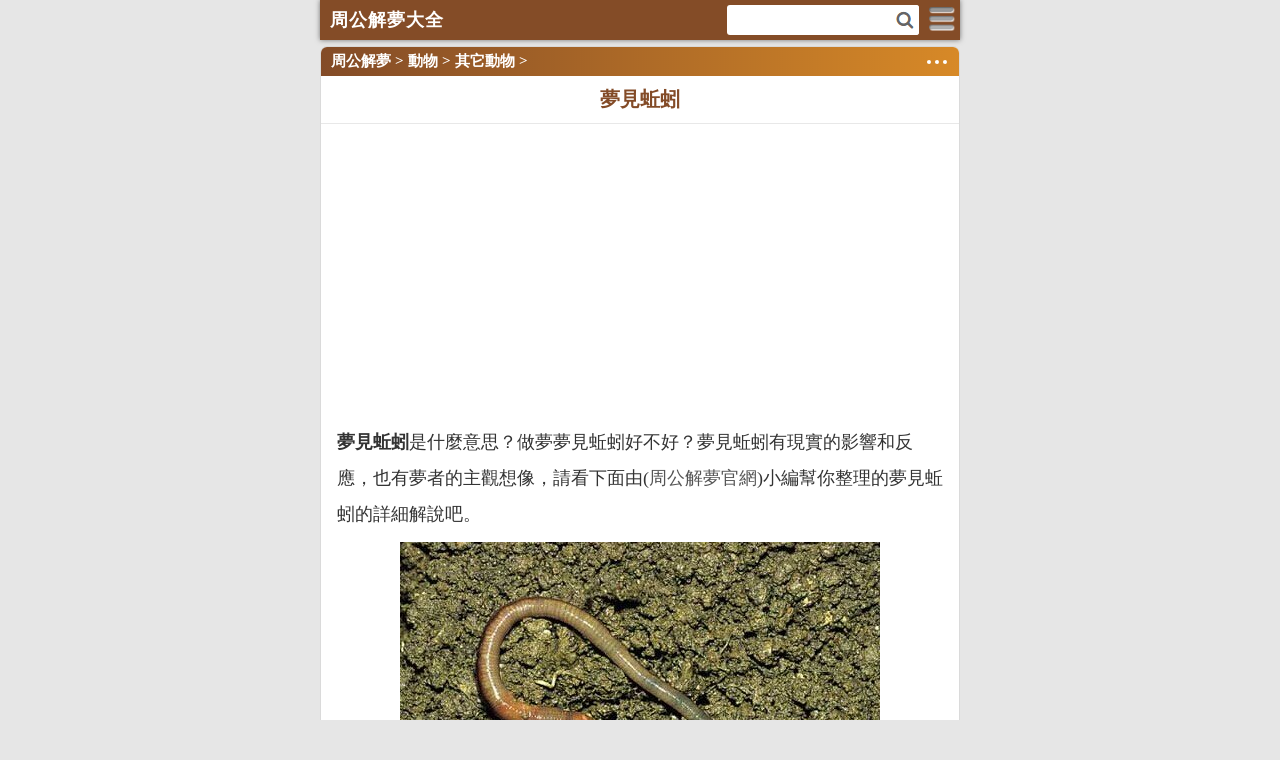

--- FILE ---
content_type: text/html; charset=utf-8
request_url: https://m.golla.tw/dongwu/qiuyin.html
body_size: 5248
content:
<!DOCTYPE html>
<html lang="zh-Hant">
<head>
<meta charset="utf-8">
<meta http-equiv="Content-Language" content="zh-Hant" />
<meta name="viewport" content="width=device-width, initial-scale=1" />
<title>夢見蚯蚓_周公解夢夢到蚯蚓是什麼意思_做夢夢見蚯蚓好不好_周公解夢官網_周公解夢大全</title>
<meta name="description" content="周公解夢  > 動物  > 其它動物  >	夢見蚯蚓	夢見蚯蚓是什麼意思？做夢夢見蚯蚓好不好？夢見蚯蚓有現實的影響和反應，也有夢者的主觀想像，請看下面由(周公解夢官網)小編幫你整理的夢見蚯蚓的詳細解說吧。夢見長長地展開身體的蚯蚓，在不動產上獲得利益。夢見蚯蚓藏進草叢中，工廠或家裡發生事故或憂" />
<link rel="canonical" href="https://www.golla.tw/dongwu/qiuyin.html">
<link rel="alternate" media="only screen and(min-width: 728px)" href="https://www.golla.tw/dongwu/qiuyin.html" >
<link rel="amphtml" href="https://m.golla.tw/dongwu/qiuyin.html.amp">
<link rel="shortcut icon" href="/style/favicon.ico" />
<link type="text/css" rel="stylesheet" href="/style/all.css" />
<script src="/8/aauto.js" type="0f64492a471004ce622b3c29-text/javascript"></script> 
</head>
<body>
<div id="header">
<span class="fr"><img src="/style/css_img/nav_more.png" height="24" width="26"></span>
<div id="logo"><a href="/"><h3>周公解夢大全</h3></a></div>
<div id="search">
<form action="/" target="_top">
<input type="text" name="q" placeholder=" " />
<input type="submit" id="search-button" value="" />
</form>
</div>
</div>
<div id="side_nav"> 
<ul> 
<li><a href="/a/">周公解夢</a></li> 
<li><a href="/huangli/">農民曆黃曆</a></li>	
<li><a href="/xs/">看相大全</a></li>
<li><a href="/test/">心理測試</a></li>
<li><a href="/astro/">十二星座</a></li> 
<li><a href="/shengxiao/">十二生肖</a></li> 
<li><a href="/chouqian/">抽籤算命</a></li>	
<li><a href="/xx/">血型性格</a></li> 
<li><a href="/xm/">姓名測試</a></li> 
<li><a href="/fengshui/">風水知識</a></li> 
<li><a href="/yuce/">民俗預測</a></li> 
<li class="nobr"><a>收起</a></li> 
</ul> 
</div>
<div class="mb40"></div><div id="main"><div class="viewbox ibox box">			<div id="position" class="cur-pos">				<span class="fr"><em></em><em></em><em></em></span><strong><a href="/a/">周公解夢</a>  > <a href="/dongwu/">動物</a>  > <a href="/dongwu/qitadongwu/">其它動物</a>  ></strong>			</div>												<div class="header">				<h2 class="title">夢見蚯蚓</h2>			</div>						<div class="maincontent"><script src="/8/aresponsive.js" type="0f64492a471004ce622b3c29-text/javascript"></script>				<div class="read-content">				<p><strong>夢見蚯蚓</strong>是什麼意思？做夢夢見蚯蚓好不好？夢見蚯蚓有現實的影響和反應，也有夢者的主觀想像，請看下面由(<a href="/">周公解夢官網</a>)小編幫你整理的夢見蚯蚓的詳細解說吧。</p><p align="center"><img src="/img/2/066/wZwpmLx81MykDNwITOyUDM0EzXx8SOyUDM0EzLn1WasxWYvMHZh9GbwV3LnJ3bu0manpnLp9yL6MHc0RHa.jpg" alt="夢見蚯蚓" width="480" height="320"></p><p>夢見長長地展開身體的蚯蚓，在不動產上獲得利益。</p><p>夢見蚯蚓藏進草叢中，工廠或家裡發生事故或憂患，為此心事重重，愁腸百結的徵兆。</p><p>有樓在手的人士，若夢見蚯蚓在泥土裡鑽來鑽去，那就要恭喜你了，因為這代表你所持的物業，將會大幅升值。</p><p>以下是夢見蚯蚓的心理學解夢：</p><p>你的夢暗示你可能有皮膚或肌肉等軀體方面的問題。</p><p>蚯蚓也代表身體不潔部分，夢中蚯蚓象徵夢者對疾病和死亡的恐懼。</p><p>一般說來 成年男性夢到蚯蚓可能和性功能有關。</p><p>蚯蚓 = 小蟲，很多小蟲可能象徵精蟲;蚯蚓 = 求引，渴望生活有突破口，一種心裡的欲望。</p><p>或者說是你自己愛上了某個人或者希望戀愛，心中感到壓抑，非常希望得到異性的回應。</p><p><strong>周易解夢</strong></p><p>夢見蚯蚓：你的日常生活,將會受到雙親的指責。這時不管罵什麼，最好乖乖聽訓。如果頂嘴，行動自由將被限制，也許母親會限制你回家的時間</p><p>職場新人夢見蚯蚓工作方面：工作態度務實，而且做事有計畫，可望取得不錯的成績。不過，對幽默感的缺失，容易讓同事對你產生敬畏之情。</p>				</div>																							</div>			<script src="/8/aresponsive.js" type="0f64492a471004ce622b3c29-text/javascript"></script><ul id="context">			<li>上一篇：<a href="/dongwu/bangxie.html" title="夢見螃蟹">夢見螃蟹</a>  </li><li>下一篇：<a href="/dongwu/shoujiao.html" title="夢見獸角">夢見獸角</a>  </li>			</ul>					</div>													<div class="likebox ibox box mT5">			<h4 class="bar"><strong><a href="/dongwu/qiuyin.html">夢見蚯蚓相關內容</a>：</strong></h4>			<div class="inner">			<ul class="lib_text">				<li><a href="/dongwu/xiezi.html" title="夢見蠍子">夢見蠍子</a></li><li><a href="/dongwu/wugong.html" title="夢見蜈蚣">夢見蜈蚣</a></li><li><a href="/dongwu/chongwu.html" title="夢見寵物">夢見寵物</a></li><li><a href="/dongwu/yisideliewu.html" title="夢見已死的獵物">夢見已死的獵物</a></li><li><a href="/dongwu/gali.html" title="夢見蛤蜊">夢見蛤蜊</a></li><li><a href="/dongwu/qilin.html" title="夢見麒麟">夢見麒麟</a></li><li><a href="/dongwu/bangxie.html" title="夢見螃蟹">夢見螃蟹</a></li><li><a href="/dongwu/qiuyin.html" title="夢見蚯蚓">夢見蚯蚓</a></li>			</ul>			</div>					</div>					<div class="focus box mT5">	<h2 class="bar"><a href="/a/">周公解夢大全查詢</a>：</h2>	<div class="search">		<form method="get" action="/" target="_top" ><strong>夢見:</strong><input type="text" class="die" name="q" ><button type="submit">周公解夢</button></form>	</div>			</div>	<div class="likebox ibox box mT5">	</div>			</div>		<script src="/8/aresponsive.js" type="0f64492a471004ce622b3c29-text/javascript"></script>
<div class="likebox ibox box mT5">
<h4 class="bar"><strong>相關解夢：</strong></h4>	
<div class="inner">
<ul class="lib_text">
<li><a href="/meng/%e8%94%a1%e5%be%90%e5%9d%a4%e5%87%ba%e7%94%9f%e6%97%a5%e6%9c%9f%e5%92%8c%e8%a1%80%e5%9e%8b.html">蔡徐坤出生日期和血型</a></li>
<li><a href="/meng/%e8%a7%a3%e5%a4%a2%e5%90%83%e5%92%b8%e9%9b%9e%e8%9b%8b.html">解夢吃咸雞蛋</a></li>
<li><a href="/meng/%e8%a7%a3%e5%a4%a2-%e6%89%93%e4%b9%9e%e4%b8%90.html">解夢 打乞丐</a></li>
<li><a href="/meng/%e8%a7%a3%e5%a4%a2-%e9%81%8e%e4%b8%96%e7%88%b6%e8%a6%aa%e5%98%94%e5%90%90.html">解夢 過世父親嘔吐</a></li>
<li><a href="/meng/%e8%a7%a3%e5%a4%a2-%e8%8b%b1%e8%aa%9e%e6%9b%b8.html">解夢 英語書</a></li>
<li><a href="/meng/%e8%99%90%e4%ba%ba%e6%98%9f%e5%ba%a7.html">虐人星座</a></li>
<li><a href="/meng/%e8%a7%a3%e5%a4%a2-%e5%a4%a2%e8%a6%8b%e4%b8%9f%e6%a3%84%e7%a1%ac%e5%b9%a3.html">解夢 夢見丟棄硬幣</a></li>
<li><a href="/meng/%e8%a1%8c%e5%a4%a9%e5%ae%ae%e7%ae%97%e5%91%bd%e7%9b%a7%e8%80%81%e5%b8%ab.html">行天宮算命盧老師</a></li>
<li><a href="/meng/%e8%a7%a3%e5%a4%a2%e5%90%88%e4%bc%99.html">解夢合伙</a></li>
<li><a href="/meng/%e8%a7%a3%e5%a4%a2-%e4%bf%ae%e7%87%88.html">解夢 修燈</a></li>
<li><a href="/meng/%e8%95%ad%e6%95%ac%e9%a8%b0%e5%a4%a2%e6%83%b3%e7%9a%84%e8%81%b2%e9%9f%b3%e6%ad%8c%e5%96%ae.html">蕭敬騰夢想的聲音歌單</a></li>
<li><a href="/meng/%e8%a7%a3%e5%a4%a2-%e6%a2%81.html">解夢 梁</a></li>
<li><a href="/meng/%e8%a7%a3%e5%a4%a2%e5%81%9a%e8%bb%8a.html">解夢做車</a></li>
<li><a href="/meng/%e8%a7%a3%e5%a4%a2%e4%b8%96%e7%95%8c%e5%a4%a7%e6%88%b0.html">解夢世界大戰</a></li>
<li><a href="/meng/%e8%a7%a3%e5%a4%a2-%e8%bb%8a%e7%ab%99.html">解夢 車站</a></li>
</ul>
</div>
</div>
<footer>
<div id="navi">
<dl class="mod_dl">
<dt>全站推薦</dt>
<dd>  
<ul class="clearfix">
<li><a href="/">周公解夢</a></li>
<li><a href="/chouqian/">抽籤占卜</a></li>
<li><a href="/test/">心理測試</a></li>
</ul>
</dd>
</dl>
<dl class="mod_dl">
<dt>抽籤算命</dt>
<dd>
<ul class="clearfix">
<li><a href="/chouqian/guanyin/">觀音靈籤</a></li>
<li><a href="/chouqian/lvzu/">呂祖靈籤</a></li>
<li><a href="/chouqian/huangdaxian/">黃大仙靈籤</a></li>
<li><a href="/chouqian/guandi/">關帝靈籤</a></li>
<li><a href="/chouqian/tianhou/">天后靈籤</a></li>
<li><a href="/chouqian/chegong/">車公靈籤</a></li>
<li><a href="/chouqian/fuzu/">佛祖靈籤</a></li>
<li><a href="/chouqian/zhougong/">周公靈籤</a></li>
<li><a href="/chouqian/tudigong/">土地公靈籤</a></li>
<li><a href="/chouqian/beidi/">北帝靈籤</a></li>
<li><a href="/chouqian/yuelao/">月老靈籤</a></li>
<li><a href="/chouqian/yuexialaoren/">月下老人靈籤</a></li>
<li><a href="/chouqian/yinyuan/">月老姻緣籤</a></li>
<li><a href="/chouqian/wulucaishen/">五路財神靈籤</a></li>
<li><a href="/chouqian/chenghuangye/">城隍爺靈籤</a></li>
<li><a href="/chouqian/kongzi/">孔子聖籤</a></li>
<li><a href="/chouqian/wanggong/">王公靈籤</a></li>
<li><a href="/chouqian/caishenye/">財神爺靈籤</a></li>
</ul>
</dd>
</dl>
<dl class="mod_dl">
<dt>風水·占卜</dt>
<dd>
<ul class="clearfix">
<li><a href="/fengshui/jiaju/">家居風水</a></li>
<li><a href="/fengshui/woshi/">臥室風水</a></li>
<li><a href="/fengshui/keting/">客廳風水</a></li>
<li><a href="/fengshui/fangwu/">房屋風水</a></li>
<li><a href="/fengshui/chufang/">廚房風水</a></li>
<li><a href="/fengshui/mudi/">墓地風水</a></li>
<li><a href="/fengshui/yongpin/">風水用品</a></li>
<li><a href="/fengshui/bangongshi/">辦公室風水</a></li>
<li><a href="/xs/mianxiang/">面相圖解</a></li>
<li><a href="/xs/shouxiang/">手相圖解</a></li>
<li><a href="/xs/zhixiang/">痣相圖解</a></li>    
<li><a href="/yuce/">民俗預測</a></li>
</ul>
</dd>
</dl>
<dl class="mod_dl">
<dt>測名·起名</dt>
<dd>
<ul class="clearfix">
<li><a href="/xm/">姓名測試</a></li>
<li><a href="/xm/nanhaimingzidaquan/">男孩名字</a></li>
<li><a href="/xm/nvhaimingzidaquan/">女孩名字</a></li>
<li><a href="/xm/qm/">起名大全</a></li>
<li><a href="/xm/qm/bb/">寶寶起名</a></li>
<li><a href="/xm/qm/gs/">公司起名</a></li>
<li><a href="/xm/qm/dp/">店鋪起名</a></li>
<li><a href="/xm/bjx/">百家姓</a></li>
<li><a href="/huangli/">萬年曆2026年</a></li>
</ul>
</dd>
</dl>
<dl class="mod_dl">
<dt>星座運勢</dt>
<dd>
<ul class="clearfix">
<li><a href="/astro/">十二星座</a></li>
<li><a href="/astro/peidui/">星座配對</a></li>
<li><a href="/astro/yunshi/">星座運勢</a></li>
<li><a href="/shengxiao/">十二生肖</a></li>
<li><a href="/shengxiao/peidui/">生肖配對</a></li>
<li><a href="/shengxiao/yunshi/">生肖運勢</a></li>
<li><a href="https://xingzuo.golla.tw/">十二星座</a></li>
<li><a href="https://xingzuo.golla.tw/c/%e6%98%9f%e5%ba%a7%e9%85%8d%e5%b0%8d">星座配對</a></li>
<li><a href="https://xingzuo.golla.tw/c/%e6%98%9f%e5%ba%a7%e5%88%86%e6%9e%90">星座分析</a></li>
<li><a href="https://xingzuo.golla.tw/c/%e6%98%9f%e5%ba%a7%e6%98%9f%e8%b1%a1">星座星象</a></li>
<li><a href="https://xingzuo.golla.tw/c/%e6%98%9f%e5%ba%a7%e9%81%8b%e5%8b%a2">星座運勢</a></li>
<li><a href="https://xingzuo.golla.tw/c/%e6%98%9f%e5%ba%a7%e6%9f%a5%e8%a9%a2">星座查詢</a></li>
<li><a href="https://xingzuo.golla.tw/c/%e6%98%9f%e5%ba%a7%e6%97%a5%e6%9c%9f">星座日期</a></li>
<li><a href="https://xingzuo.golla.tw/c/12%e6%98%9f%e5%ba%a7">12星座</a></li>
<li><a href="https://xingzuo.golla.tw/c/%e6%98%9f%e5%ba%a7%e7%94%9f%e6%97%a5">星座生日</a></li>
<li><a href="https://xingzuo.golla.tw/c/%e6%98%9f%e5%ba%a7%e6%9c%88%e4%bb%bd">星座月份</a></li>
<li><a href="https://xingzuo.golla.tw/c/%e6%98%9f%e5%ba%a7%e6%80%a7%e6%a0%bc">星座性格</a></li>
<li><a href="https://xingzuo.golla.tw/c/%e4%b8%8a%e5%8d%87%e6%98%9f%e5%ba%a7">上升星座</a></li>
<li><a href="https://xingzuo.golla.tw/c/%e7%89%a1%e7%be%8a%e5%ba%a7">牡羊座</a></li>
<li><a href="https://xingzuo.golla.tw/c/%e9%87%91%e7%89%9b%e5%ba%a7">金牛座</a></li>
<li><a href="https://xingzuo.golla.tw/c/%e9%9b%99%e5%ad%90%e5%ba%a7">雙子座</a></li>
<li><a href="https://xingzuo.golla.tw/c/%e5%b7%a8%e8%9f%b9%e5%ba%a7">巨蟹座</a></li>
<li><a href="https://xingzuo.golla.tw/c/%e7%8d%85%e5%ad%90%e5%ba%a7">獅子座</a></li>
<li><a href="https://xingzuo.golla.tw/c/%e8%99%95%e5%a5%b3%e5%ba%a7">處女座</a></li>
<li><a href="https://xingzuo.golla.tw/c/%e5%a4%a9%e7%a7%a4%e5%ba%a7">天秤座</a></li>
<li><a href="https://xingzuo.golla.tw/c/%e5%a4%a9%e8%a0%8d%e5%ba%a7">天蠍座</a></li>
<li><a href="https://xingzuo.golla.tw/c/%e5%b0%84%e6%89%8b%e5%ba%a7">射手座</a></li>
<li><a href="https://xingzuo.golla.tw/c/%e6%91%a9%e7%be%af%e5%ba%a7">摩羯座</a></li>
<li><a href="https://xingzuo.golla.tw/c/%e6%b0%b4%e7%93%b6%e5%ba%a7">水瓶座</a></li>
<li><a href="https://xingzuo.golla.tw/c/%e9%9b%99%e9%ad%9a%e5%ba%a7">雙魚座</a></li>
</ul>
</dd>
</dl>
<dl class="mod_dl">
<dt>心理測試</dt>
<dd>
<ul class="clearfix">
<li><a href="/test/">心理測試</a></li>
<li><a href="/test/aiqing/">愛情測試</a></li>
<li><a href="/test/xingge/">性格測試</a></li>
<li><a href="/test/quwei/">趣味測試</a></li>
<li><a href="/test/caifu/">財富測試</a></li>
<li><a href="/test/zhishang/">智商測試</a></li>
<li><a href="/test/zhiye/">職業測試</a></li>
<li><a href="/test/shejiao/">社交測試</a></li>
<li><a href="/test/qingshang/">情商測試</a></li>
</ul>
</dd>
</dl>
</div>
<div class="clear"></div>
<div class="likebox ibox box mT5">
<div class="fortune">
<h2 class="bar"><a href="/">周公解夢大全</a>按首字母查詢</h2>
<div class="inner">
<ul>
<li><a href="/letterlist/A.html">A</a></li>
<li><a href="/letterlist/B.html">B</a></li>
<li><a href="/letterlist/C.html">C</a></li>
<li><a href="/letterlist/D.html">D</a></li>
<li><a href="/letterlist/E.html">E</a></li>
<li><a href="/letterlist/F.html">F</a></li>
<li><a href="/letterlist/G.html">G</a></li>
<li><a href="/letterlist/H.html">H</a></li>
<li><a href="/letterlist/I.html">I</a></li>
<li><a href="/letterlist/J.html">J</a></li>
<li><a href="/letterlist/K.html">K</a></li>
<li><a href="/letterlist/L.html">L</a></li>
<li><a href="/letterlist/M.html">M</a></li>
<li><a href="/letterlist/N.html">N</a></li>
<li><a href="/letterlist/O.html">O</a></li>
<li><a href="/letterlist/P.html">P</a></li>
<li><a href="/letterlist/Q.html">Q</a></li>
<li><a href="/letterlist/R.html">R</a></li>
<li><a href="/letterlist/S.html">S</a></li>
<li><a href="/letterlist/T.html">T</a></li>
<li><a href="/letterlist/U.html">U</a></li>
<li><a href="/letterlist/V.html">V</a></li>
<li><a href="/letterlist/W.html">W</a></li>
<li><a href="/letterlist/X.html">X</a></li>
<li><a href="/letterlist/Y.html">Y</a></li>
<li><a href="/letterlist/Z.html">Z</a></li>
<li><a href="/lang-en/">Duke of zhou interprets</a></li>
</ul>
</div>
</div>
</div>	
<div class="shengming">周公<a href="/">解夢</a>大全主要根據中華解夢典籍及西方心理學書籍內容編撰，解夢結果僅供娛樂參考，請勿盲目迷信。</div>
</footer>
<div id="yclinks">
<a href="https://www.uni-hankyu.com.tw/">劇情</a>
<a href="https://www.arteducation.com.tw/">古文</a>
<a href="https://www.h2oplus.com.tw/">祝福語</a>
<a href="https://www.mjib2015secrecy.com.tw/">解夢</a>
<a href="https://mjib2016secrecy.com.tw/">謎語</a>
<a href="https://www.appleofmyeye.com.tw/">歌詞</a>
<a href="https://www.wvf.com.tw/">意思</a>
<a href="https://www.newton.com.tw/">中文</a>
</div><script src="/tj.js" type="0f64492a471004ce622b3c29-text/javascript"></script>
<script src="/style/js/jquery.js" type="0f64492a471004ce622b3c29-text/javascript"></script>
<script type="0f64492a471004ce622b3c29-text/javascript">stepMenu();</script>
 
<script src="/cdn-cgi/scripts/7d0fa10a/cloudflare-static/rocket-loader.min.js" data-cf-settings="0f64492a471004ce622b3c29-|49" defer></script><script defer src="https://static.cloudflareinsights.com/beacon.min.js/vcd15cbe7772f49c399c6a5babf22c1241717689176015" integrity="sha512-ZpsOmlRQV6y907TI0dKBHq9Md29nnaEIPlkf84rnaERnq6zvWvPUqr2ft8M1aS28oN72PdrCzSjY4U6VaAw1EQ==" data-cf-beacon='{"version":"2024.11.0","token":"2e4ef1c9a64044b193b2e045b2b1584b","r":1,"server_timing":{"name":{"cfCacheStatus":true,"cfEdge":true,"cfExtPri":true,"cfL4":true,"cfOrigin":true,"cfSpeedBrain":true},"location_startswith":null}}' crossorigin="anonymous"></script>
</body>	
</html>

--- FILE ---
content_type: text/html; charset=utf-8
request_url: https://www.google.com/recaptcha/api2/aframe
body_size: 267
content:
<!DOCTYPE HTML><html><head><meta http-equiv="content-type" content="text/html; charset=UTF-8"></head><body><script nonce="L5ZUtl5fppYCq8dDhaLdzQ">/** Anti-fraud and anti-abuse applications only. See google.com/recaptcha */ try{var clients={'sodar':'https://pagead2.googlesyndication.com/pagead/sodar?'};window.addEventListener("message",function(a){try{if(a.source===window.parent){var b=JSON.parse(a.data);var c=clients[b['id']];if(c){var d=document.createElement('img');d.src=c+b['params']+'&rc='+(localStorage.getItem("rc::a")?sessionStorage.getItem("rc::b"):"");window.document.body.appendChild(d);sessionStorage.setItem("rc::e",parseInt(sessionStorage.getItem("rc::e")||0)+1);localStorage.setItem("rc::h",'1769170592102');}}}catch(b){}});window.parent.postMessage("_grecaptcha_ready", "*");}catch(b){}</script></body></html>

--- FILE ---
content_type: text/css
request_url: https://m.golla.tw/style/all.css
body_size: 5769
content:
body,dd,dl,dt,form,h1,h2,h3,h4,h5,h6,p,ol,ul,li{
    margin:0;
    padding:0
}
.fortune li, .fortune ol, .fortune ul{
    list-style:none;
    overflow:hidden
}
 body,html{
    margin: 0 auto;
    max-width:640px;
}
 body{
    font-size:15px;
    background:#e6e6e6;
    color:#333;
}
 em,small{
    font-style:normal;
    font-size:15px
}
 img{
    border:none
}
 a{
    color:#555;
    text-decoration:none
}
 a:hover{
    color:#2c74ab;
    text-decoration:none
}
 button,input,select,textarea{
    font-size:15px
}
 .clear{
    clear:both
}
 .clear:after{
    clear:both;
    content:" ";
    display:block;
    font-size:0;
    height:0;
    overflow:hidden;
    visibility:hidden
}
 .overflow{
    overflow:hidden;
}
 .z{
    display:block;
    height:1px;
    clear:both;
    overflow:hidden;
    margin:0;
    padding:0
}
 .z5{
    display:block;
    height:5px;
    clear:both;
    overflow:hidden;
    margin:0;
    padding:0
}
 .z10{
    display:block;
    height:10px;
    clear:both;
    overflow:hidden;
    margin:0;
    padding:0
}
 .maincontent{
    margin:10px 16px;
    line-height:180%;
}
 .maincontent img{
    max-width:100%;
    height:auto;
}
 .maincontent h3{
    padding-left: 15px;
     line-height: 30px;
     border-left: 5px solid #834b27;
     font-size: 16px;
     background: #f5f5f5;
     margin: 8px 0;
}
 .mt5{
    margin-top:5px
}
 .mr5{
    margin-right:5px
}
 .mb5{
    margin-bottom:5px
}
 .mt10{
    margin-top:10px
}
 .fl{
    float:left
}
 .tc{
    text-align:center
}
 .fr{
    float:right
}
 .fc1,.fc1 a{
    color:#dd4782
}
 .fc2,.fc2 a{
    color:#408fc4
}
 .fc3,.fc3 a{
    color:#d74283
}
 .fc4,.fc4 a{
    color:#eb6835
}
 .fc5,.fc5 a{
    color:#3f96b9
}
 .fc6,.fc6 a{
    color:#adadad
}
 .lh1{
    line-height:150%
}
 .lh2{
    line-height:180%
}
 .fcwhite{
    color:#fff
}
 .gary,.gary a{
    color:gray
}
 .ds5{
    height:5px;
    clear:both;
    display:block;
    overflow:hidden
}
 .li_text li{
    padding:3px 0
}
 .li_text li em{
    display:inline-block;
    width:4px;
    height:4px;
    border-radius:2px;
    background:#ffb6c1;
    vertical-align:middle;
    margin-right:4px
}
 .li_text li strong{
    float:left
}
 .lib_text li{
    border-bottom:solid 1px #e4e4e4;
    padding:5px
}
 .lib_text li a{
    width: 100%;
    display: block;
}
 .lib_text li.nobr{
    border:none
}
 .box{
    border-radius:7px;
    border:1px solid #dadada;
    background:#fff;
    overflow:hidden
}
 .ibox .inner{
    padding:5px
}
 #position{
    background:#d78927;
    color:#fff;
    padding:5px 10px;
    background:-webkit-gradient(linear,0 0,100% 0,from(#834b27),to(#d78927));
    background:-moz-linear-gradient(left,#834b27,#d78927)
}
 #position a{
    color:#fff
}
 #position strong{
    display:block;
    font-weight:600
}
 #position span{
    height:17px;
    display:inline-block
}
 #position span em{
    background:#fff;
    display:inline-block;
    width:4px;
    height:4px;
    overflow:hidden;
    margin:0 2px;
    border-radius:2px;
    vertical-align:middle
}
 #wraper{
    position:relative;
    background:#e6e6e6;
    top:0;
    width:100%;
    z-index:100;
}
 #header{
	position:fixed;
	width:100%;
	max-width: 640px;
	background:#f1f1f1;
	box-shadow:0 0 5px rgba(0,0,0,.5);
	z-index:9999;
	background:-webkit-gradient(linear,0 0,0 100%,from(#fff),to(#ebebeb));
	background:-moz-linear-gradient(top,#fff,#ebebeb);
	overflow:hidden;
	height:40px;
	background: #844c27;
	z-index: 1000;
	top:0;
	left: 0;
	right: 0;
	margin:0 auto;
	text-align:center;
	clear: both;
	display:block;

}

 #header small{
    float:left;
    padding:7px
}
 #header small img{
    height:26px
}
 #header dd{
    text-align:right;
    overflow:hidden;
    height:32px
}
 #header dd strong{
    color:#be387e;
    display:inline-block
}
 #header ul li{
    float:left;
    padding:0 5px;
    font-size:16px;
    line-height:40px
}
 #header ul li a{
    color:#525252
}
 #header span{
    display:block;
    /*width:27px;
    height:25px;*/
    margin-top:7px;
    padding:0 5px;
    text-align:center
}
 #header .inner small{
    margin:0 50px;
    display:block;
    float:none;
    text-align:center
}
 #main{
    padding:6px 0 5px;
    /*margin:0 5px*/
}
 .gray{
    color:#999
}
 #footer{
    padding:5px 0;
    text-align:center;
    font-size:12px
}
 #footer .links{
    text-align:center;
    height:25px
}
 #footer .links a,#footer .links strong{
    display:inline-block;
    font-size:15px;
    margin:0 10px
}
 #side_nav{
    position:fixed;
    z-index:10000;
    overflow:hidden;
    text-align:center;
    width:120px;
    top:0;
    height:100%;
    right:-100px;
    background:#333;
    display:none
}
 #side_nav li{
    border-bottom:solid 1px #222;
    height:32px;
    line-height:32px;
    box-shadow:1px 1px 0 #444
}
 #side_nav li a{
    display:block;
    color:#aeaeae
}
 #side_nav li.cur{
    background:#d78927;
    border:none
}
 #side_nav li.cur a{
    color:#fff
}
 #side_nav li.nobr{
    border:none
}
 #son_nav{
    position:absolute;
    width:100%;
    display:none;
    z-index:5588
}
 #son_nav ul{
    margin:0 10px;
    background:#fff;
    border-radius:5px;
    box-shadow:0 0 4px rgba(0,0,0,.4);
    text-align:center;
    overflow:hidden
}
 #son_nav li{
    border-bottom:solid 1px #eee;
    float:left;
    width:33.3333%
}
 #son_nav li a{
    display:block;
    padding:5px;
    margin:3px
}
 #son_nav li .cur{
    background:#f384a7;
    color:#fff;
    border-radius:5px;
    box-shadow:1px 1px 2px rgba(122,29,55,.3) inset
}
 #son_nav li.hide{
    height:33px;
    width:100%;
    line-height:33px;
    border:none;
    background:#f5f5f5
}
 #add_icon_tips{
    filter:alpha(opacity=80);
    -moz-opacity:.8;
    -khtml-opacity:.8;
    opacity:.9;
    position:fixed;
    bottom:0;
    z-index:9999999999;
    display:none
}
 #add_icon_tips .inner{
    background:#408fc4;
    color:#fff;
    dborder:solid 1px #ddd;
    border-radius:5px;
    box-shadow:0 1px 5px rgba(0,0,0,.5);
    font-weight:600;
    height:60px
}
 #add_icon_tips dt{
    float:left;
    padding:5px
}
 #add_icon_tips dt img{
    width:50px;
    height:50px
}
 #add_icon_tips dd{
    float:left;
    padding:10px 5px
}
 #add_icon_tips em{
    background:url(/style/css_img/angle.png) center 0 no-repeat;
    display:block;
    width:100%;
    height:10px
}
 #btn_top{
    opacity:.6;
    background:#666 url(/style/css_img/to_top.png) center 50% no-repeat;
    border-radius:17px;
    position:fixed;
    right:1px;
    bottom:50px;
    border:solid 1px #555;
    width:32px;
    height:32px
}
 .bar{
    background:#d78927;
    color:#fff;
    font-size:16px;
    padding:5px 5px 5px 10px;
    line-height:20px;
    background:-webkit-gradient(linear,0 0,100% 0,from(#834b27),to(#d78927));
    background:-moz-linear-gradient(left,#834b27,#d78927)
}
 .bar a{
    color:#fff;
    display:inline-block;
    vertical-align:middle
}
 .bar span{
    font-weight:100;
    font-size:14px
}
 .bar .more,.bar .type_more{
    background:url(/style/css_img/type_more.png) center 50% no-repeat;
    height:20px;
    width:20px;
    display:inline-block
}
 .pagelist{
    text-align:center;
    padding:5px
}
 .pagelist li{
    display:inline
}
 .pagelist a,.pagelist em{
    display:inline-block;
    border:1px solid #efefef;
    background:#f1f1f1;
    padding:3px 8px;
    font-size:14px;
    margin:3px 0
}
 .pagelist span{
    display:block;
    margin-top:5px;
    color:gray
}
 .libox dl{
    height:65px;
    border-bottom:solid 1px #eee;
    margin-bottom:5px
}
 .libox dl dt{
    float:left;
    width:80px;
    margin-right:5px;
    text-align:center
}
 .libox dl dt img{
    height:60px;
    width:80px
}
 .libox dl p{
    margin-top:5px
}
 .pager{
    height:30px;
    text-align:center;
    padding-top:5px
}
 .pager a,.pager strong.pager-current{
    border:1px solid #d0ad9a;
    margin:0 2px;
    padding:3px 8px;
    color:#000;
    background:#faf8e9;
    font-size:15px;
    blr:expression(this.onfocus=this.blur())
}
 .pager a:visited{
    border:solid 1px #ccc;
    background:#fff
}
 .pager a:hover{
    border:solid 1px #d0ad9a;
    background-color:#895127;
    color:#fff;
    text-decoration:none
}
 .pager a:active{
    text-decoration:none
}
 .pager strong.pager-current{
    border:solid 1px #009cc0;
    color:#fff;
    background:#ff9100;
    font-weight:700
}
 .fychannel{
    text-align:left;
    border:1px solid #eee;
    width:100%;
    overflow:hidden
}
 .fychannel ul{
    width:100%;
    padding-left:5px;
    padding-right:5px
}
 .fychannel ul li{
    float:left;
    display:block;
    height:28px;
    line-height:28px;
    font-size:13px;
    padding:0 3px
}
 .fyt{
    height:30px;
    border-bottom:1px solid #eee;
    background:#d78927;
    line-height:30px
}
 .fyt strong{
    font-size:14px;
    float:left;
    margin-left:10px;
    color:#fff
}
 .fyt strong a{
    color:#7b7b7b
}
 .fyt strong a:hover{
    color:#f30
}
 .cle{
    margin:10px;
    text-align:center
}
 .fychannel2{
    text-align:left;
    width:100%;
    overflow:hidden
}
 .fychannel2 ul{
    width:100%;
    padding-left:5px;
    padding-right:5px
}
 .fychannel2 ul li{
    float:left;
    display:block;
    height:28px;
    line-height:28px;
    font-size:14px;
    letter-spacing:1px;
    padding:0 5px
}
 .fychannel2 ul li a{
    color:#000
}
 .fychannel2 ul li a:hover{
    color:#f30
}
 .fyt2{
    height:30px;
    background:#eee;
    line-height:30px
}
 .fyt2 strong{
    font-size:14px;
    float:left;
    margin-left:10px;
    color:#fff
}
 .fyt2 strong a{
    color:#000
}
 .fyt2 strong a:hover{
    color:#f30
}
 .fychannel3{
    text-align:left;
    width:100%;
    overflow:hidden
}
 .fychannel3 ul li{
    float:left;
    display:block;
    height:32px;
    line-height:32px;
    font-size:15px;
    letter-spacing:0;
    width:15%;
    text-align:center;
    border-bottom: solid 1px #e4e4e4;
}
 .fychannel3 ul li a{
    color:#000
}
 .fychannel3 ul li a:hover{
    color:#f30
}
 .fyt3{
    height:28px;
    background:#eee;
    line-height:28px;
    margin-left:6px
}
 .fyt3 strong{
    font-size:14px;
    float:left;
    color:#fff
}
 .fyt3 strong a{
    color:#000
}
 .fyt3 strong a:hover{
    color:#f30
}
 .list_li{
    text-align:left;
    width:100%;
    overflow:hidden;
    background:#f8f8f8;
    border-top:1px solid #bbb;
    border-bottom:1px solid #bbb
}
 .list_li li{
    overflow:hidden;
    width:100%;
    height:32px;
    line-height:32px
}
 .list_li li a{
    padding:0 0 0 6px;
    display:block;
    font-size:16px
}
 .tit{
    line-height:32px;
    background:#d78927;
    overflow:hidden
}
 .tit a{
    display:block
}
 .tit a:hover{
    color:#ff0
}
 .tit_ft{
    float:left;
    padding:0 10px;
    display:inline;
    font-size:16px;
    font-weight:700;
    text-align:center;
    color:#fff
}
 .titul ul{
    border-bottom:#e8e8e8 solid 1px
}
 .titul ul li{
    float:left;
    height:28px;
    line-height:28px;
    font-size:16px;
    letter-spacing:0;
    width:25%;
    text-align:center
}
 .titul ul li a{
    display:block
}
 .f12{
    font-size:12px;
}
 .p10{
    padding:10px;
}
 .mt10{
    margin-top:10px;
}
 .red{
    color:red;
}
 .blue{
    color:blue;
}
 .green{
    color:green;
}
 .clear{
    clear:both;
    overflow:hidden;
    display:block;
    font-size:0;
    height:0;
    line-height:0;
}
 .fright{
    float:right;
}
 .center{
    text-align:center;
}
 .nor {
    font-weight: normal;
}
/* navi */
 #navi{
     background-color:#fff;
}
 .mod_dl{
    padding-left: 3%;
     padding-right: 3%;
     padding:6px;
    height:auto;
    margin:0 auto;
    clear:both;
}
 .mod_dl dt{
    padding-left: 6px;
     margin: 3px 3px;
    border-left: 3px solid #935422;
     height: 17px;
     font-size: 14px;
     line-height: 17px;
     color:#935422;
    text-align:left;
}
 .mod_dl dd{
    margin:0;
    padding:0;
}
 .mod_dl dd li{
    width: 30%;
     float: left;
    display: block;
     white-space:nowrap;
    text-align:center;
    margin:3px 3px;
    padding:6px 0;
    border:#bda485 solid 1px;
    background-color:#f5dfb6;
    border-radius: 5px;
}
 .mod_dl dd li a{
    font-size:14px;
    color:#935422;
    width: 100%;
    display:block;
}
 .mod_dl dd li a.hover {
    border-color: #72bbf2;
     color: #55a8e6;
}
/* form */
 p.form{
    font-size:14px;
    padding:5px 0px;
}
 .ipt {
    border: 1px solid #d0ad9a;
    background: #fff;
    padding: 3px;
    font-size: 16px;
    color: #333;
    line-height: 26px;
}
 .select {
    color: #3e4144;
    font-size: 16px;
    line-height: 26px;
    padding: 3px;
    border: 1px solid #d0ad9a;
    height:34px;
}
/* button */
 .button,#btn{
    width: 95%;
    font-size:16px;
    overflow: hidden;
    border: 0;
    text-align: center;
    margin:5px auto 5px auto;
    height:38px;
    line-height:38px;
    background:#b06c27;
    color:#fff;
    border-radius: 6px;
    display:block;
    -webkit-appearance: none;
}
 a.button:visited,a.button:hover{
    color:#fff;
}
 .sbutton{
    overflow: hidden;
    font-size:14px;
    margin: 5px;
     padding:8px;
    font-weight:bold;
    border-radius: 5px;
    border: 0;
    text-align: center;
    text-decoration: none;
    background:#b06c27;
    color:#fff;
    -webkit-appearance: none;
}
/* head test list */
 .headvouch {
    padding:10px 0 8px 0;
    margin: 0 auto;
    text-align:center;
    width:96%;
    overflow:hidden;
    position:relative;
}
 .headvouch ul{
    display: block;
    width:100%;
    list-style:none;
     border-left:#ccc 1px solid;
    border-top:#ccc 1px solid;
     margin: 0 auto;
    padding: 0;
    position: relative;
}
 .headvouch ul li{
     float:left;
    width:33%;
     border-right:#ccc 1px solid;
     border-bottom:#ccc 1px solid;
     overflow:hidden;
     line-height:28px;
    height:28px;
}
 .headvouch ul li a{
    color:#669911;
    text-decoration:none;
     font-size:14px;
}
 .header{
    padding:5px;
    border-bottom:#e8e8e8 solid 1px
}
 h2.title,h1.title{
    font-size:20px;
    padding:5px 0;
    color:#834b27;
    text-align:center
}
 .sub_title{
    padding-left:10px;
    font-size:16px;
}
 .info,.info *{
    font-size:12px;
    color:gray;
    text-align:center
}
 .sbody{
    line-height:180%;
    margin:auto;
}
 .sbody ul{
    width:100%;
    padding-left:5px;
    padding-right:5px
}
 .sbody ul li{
    float:left;
    display:block;
    height:28px;
    line-height:28px;
    font-size:13px;
    padding:0 3px
}
 .sbody a{
    color:#2c89ce
}
 .sbody img{
    max-width:100%;
    height:auto;
    width:expression(this.width > 320 ?"320px" : this.width)
}
 #context{
    border-top:#e8e8e8 solid 1px;
    padding:5px;
    background:#f3f3f3
}
 .ad_c_2{
    float:center;
    text-align:center;
    margin-top:-5px;
    margin-bottom:-1px
}
 .ad_c_1,.ad_c_4,.ad_c_5{
    margin-left:-6px;
    margin-bottom:-1px
}
 .ad_c_3{
    margin-left:-6px
}
 .pagelist a,.pagelist em{
    margin:0 3px
}
 .search{
    padding:20px 5px;
    font-size:16px;
    border-bottom:dotted 1px #ddd;
    text-align:center
}
 .search strong{
    margin-right:5px;
    vertical-align:middle
}
 .search input{
    box-shadow:1px 1px 3px rgba(55,55,55,.5) inset;
    border-radius:5px;
    border:solid 1px #b8b8b8;
    height:32px;
    line-height:25px;
    margin-right:5px;
    padding:3px;
    vertical-align:middle
}
 .search input.die{
    color:gray
}
 .search button{
    box-shadow:1px 1px 2px rgba(0,0,0,.2);
    background:#f1f1f1;
    background:-webkit-gradient(linear,0 0,0 100%,from(#fff),to(#ebebeb));
    background:-moz-linear-gradient(top,#fff,#ebebeb);
    border-radius:5px;
    border:solid 1px #b8b8b8;
    height:35px;
    width:85px;
    padding:0;
    vertical-align:middle
}
/* class focus */
 .focus dl{
    border-bottom:solid 1px #eee;
    padding:5px;
    height:60px
}
 .focus dt{
    margin-right:5px;
    overflow:hidden;
    float:left
}
 .focus dt img{
    width:60px;
    height:60px
}
 .focus dd p{
    margin-top:5px
}
 .focus .nobor{
    dborder:none
}
 .fortune ul{
    width:100%
}
 .fortune li{
    float:left;
    width:10%;
    text-align:center
}
 .fortune li a{
    display:block;
    border:solid 1px #eee;
    border-top:0;
    margin:0 0 0 -1px;
    height:25px;
    line-height:25px
}
 .inform{
    font-size:100%;
    margin:8px;
    padding:12px 0px;
    background-color:#f2f2f2;
    line-height:42px;
}
 .inform form{
    width:90%;
    margin:auto;
}
 .inform p {
    line-height:180%;
    text-align:left;
    padding:5px 0;
    margin:0;
}
/*index */
 .jbox ul{
    padding-top:5px
}
 .jbox li{
    border-bottom:solid 1px #e4e4e4;
    padding:5px;
    line-height:150%
}
 .jbox li a{
    margin:0 2px;
    white-space:nowrap;
    display:inline-block
}
 .jbox li strong{
    padding-left:5px
}
 .jbox li strong a{
    color:#00f
}
 .jbox li p{
    margin-left:5px
}
 .jbox li p a{
    margin:0 2px;
    white-space:nowrap;
    display:inline-block
}
 .jbox li span{
    height:18px
}
 .jbox li .type_more{
    height:18px;
    width:40px;
    display:inline-block;
    color:red
}
/* subclass list*/
 .libox li{
    border-bottom:solid 1px #eee;
    padding:10px
}
 .libox li h3{
    font-size:16px
}
 .libox li p{
    margin:5px 0 0px 0;
}
/* vip list*/
 .vip ul li {
    width:100%;
     height:31px;
     border-bottom:dotted 1px #ccc;
     line-height:31px;
     font-size:14px;
     float:left;
}
 .vip ul li div {
    height:31px;
     float:left;
}
 .vip ul li.libd {
    border:none;
}
 .vip ul li a {
    color:#333;
     text-decoration:none;
     margin:0 8px;
}
 .vip ul li a:hover {
    color:#f00;
    text-decoration:underline;
}
 .vip ul li a.red {
    color:#f00;
}
 .vip ul li a.aicon {
    border-radius:5px;
     padding:3px 10px;
    color:#fff;
}
 .vip ul li a.a1 {
     background:#d33636;
}
 .vip ul li a.a2 {
     background:#d36060;
}
 .vip ul li a.a3 {
     background:#a84d01;
}
 .vip ul li a.a4 {
     background:#c33284;
}
 .vip ul li a.a5 {
     background:#018601;
}
 .vip ul li a.a6 {
     background:#6d3200;
}
/* loader */
 .loader{
    background-color:#ffffff;
    position: fixed;
    left: 0px;
    top: 0px;
    width: 100%;
    height: 100%;
    z-index:100000;
}
 /*.loader-animate{
    background-size:100% 100%;
    width:34px;
    height:34px;
    position:fixed;
    top:50%;
    left:50%;
    margin:-17px 0 0 -17px;
    -webkit-animation:loading-rotate 1s linear infinite;
    animation:loading-rotate 1s linear infinite
}*/
 @-webkit-keyframes loading-rotate{
    0%{
        -webkit-transform:rotate(0deg);
        transform:rotate(0deg)
    }
    to{
        -webkit-transform:rotate(1turn);
        transform:rotate(1turn)
    }
}
 @keyframes loading-rotate{
    0%{
        -webkit-transform:rotate(0deg);
        transform:rotate(0deg)
    }
    to{
        -webkit-transform:rotate(1turn);
        transform:rotate(1turn)
    }
}
/* read all */
 .moreinfo{
    margin:8px 12px;
    color:gray;
}
 .note{
    float:right;
    width:70px;
    border: 1px solid #ccc;
    font-size: 14px;
    border-radius:8px;
    color:#aaa;
    text-align: center;
    line-height: 24px;
     margin-top:4px;
    margin-bottom: 10px;
}
 .read-content{
    overflow: hidden;
    width: 100%;
}
 .read-box{
     position: relative;
     z-index: 9;
     padding: 0 0 15px;
     margin-top: -220px;
     text-align: center;
}
 .read_mask {
    height: 200px;
     background: -webkit-gradient(linear,0 top,0 bottom,from(rgba(255,255,255,0)),to(#fff));
     background: -o-linear-gradient(bottom,rgba(255,255,255,.1),rgba(255,255,255,0));
}
 .read-box .read_mod {
    background-color: #fff;
}
 .read-button, .read-button:focus, .read-button:link, .read-button:visited {
    font-size: 1rem;
     color: #b06c27;
     background: #fff;
     border-radius: .25rem;
     border: 1px solid #b06c27;
     line-height: 1.875rem;
}
 .read-box .read_mod a{
    border: 1px solid #b06c27;
     width: 15rem;
     height: 2.5rem;
     line-height: 2.5rem;
     display:inline-block;
     vertical-align: top;
}
 .read-box .read_mod img{
     width: .9375rem;
     height: auto;
     margin: 1.0625rem 0 0 .3125rem;
     vertical-align: top;
}
p{
	font-size:18px;
	line-height:2em;
	margin:10px 0;
}
 .yc, #yclinks{
     width:0px;
     height:0px;
     overflow:hidden;
}
/*search form*/
 #logo{
    /*background-image: url(/style/logo.png);
    width: 82px;
    */
     height:40px;
     line-height:40px;
     float: left;
     color:#fff;
}
 #logo h3{
     color:#fff;
     font-family:youyuan,kaiti,stliti,"microsoft jhenghei",lisu,"microsoft yahei",verdana,sans-serif;
     font-size:18px;
     letter-spacing:1px;
     margin:0 10px 0 10px;
     white-space:nowrap; overflow:hidden; text-overflow: ellipsis;  -o-text-overflow:ellipsis;
}
 #search {
     box-sizing:border-box;
     -moz-box-sizing:border-box;
     position:relative;
     overflow:hidden;
     /*padding-right:30px;*/
     margin: 5px 5px 0 0px;
     width:25%\9;
     float:right\9;
     border-radius:3px;
}
 @media only screen and (min-width: 768px) {
     #search {
         width:30%;
         float:right;
    }
}    
 @media only screen and (max-width: 300px) {
     #search {
         display:none;
    }
}
 #search input[type='text'] {
     box-sizing:border-box;
     -moz-box-sizing:border-box;
     width:100%;
     height:30px;
     line-height:30px;
     padding:0 3px 0 0;
     margin-right:5px;
     vertical-align:middle;
     border:0px;
     outline:none;
     -webkit-appearance: none;
     border-radius: 0;
}
 #search-button{
     background-image: url(/style/search-button.png);
     background-color: #fff;
     right:0px;
     top:0px;
     position:absolute;
     width:30px;
     height:30px;
     float: right;
     border: 0;
     cursor: pointer;
     outline:none;
     -webkit-appearance: none;
     border-radius: 0;
     vertical-align: middle;
}
.img-responsive {
  display: inline-block;
  height: auto;
  width: auto\9;  
  max-width: 100%;
  margin: 0px auto; 
}
.shengming, .shengming a{
	color:#999;
	font-size:13px;
	text-align:center;
}
.mb40{
	margin-bottom:40px;
}


.read-content ol,  .read-content ul {
	padding-left:30px;
	margin:10px 0;
	overflow: visible;
}

.read-content ol{
	list-style-type:decimal;
}
.read-content ul{
	list-style-type:disc;  
	/*list-style-type:circle;*/
}
.read-content li{
	font-size:18px;
	margin:10px 0;
	line-height: 2em;
}
blockquote {  
    background-color: #f9f9f9;  
    border-left: 3px solid #ccc;  
    padding: 10px;  
}
footer{
	background-color: #fff;
}


--- FILE ---
content_type: application/javascript
request_url: https://m.golla.tw/tj.js
body_size: 282
content:
document.writeln("<script type=\'text/javascript\'>");
document.writeln("var sc_project=12973347; ");
document.writeln("var sc_invisible=1; ");
document.writeln("var sc_security=\'21347462\'; ");
document.writeln("</script>");
document.writeln("<script type=\'text/javascript\'");
document.writeln("src=\'https://www.statcounter.com/counter/counter.js\'");
document.writeln("async></script>");
document.writeln("<script type=\'text/javascript\' src=\'https://platform-api.sharethis.com/js/sharethis.js#property=65ee7ddc1a23d00019c3da32&product=sticky-share-buttons\' async=\'async\'></script>");

document.writeln("<!-- Global site tag (gtag.js) - Google Analytics -->");
document.writeln("<script async src=\"https://www.googletagmanager.com/gtag/js?id=UA-78075135-2\"></script>");
document.writeln("<script>");
document.writeln("  window.dataLayer = window.dataLayer || [];");
document.writeln("  function gtag(){dataLayer.push(arguments);}");
document.writeln("  gtag(\'js\', new Date());");
document.writeln("  gtag(\'config\', \'UA-78075135-2\');");
document.writeln("</script>");
//document.writeln("<div id=\"fb-root\"></div>");
//document.writeln("<script>(function(d, s, id) {");
//document.writeln("  var js, fjs = d.getElementsByTagName(s)[0];");
//document.writeln("  if (d.getElementById(id)) return;");
//document.writeln("  js = d.createElement(s); js.id = id;");
//document.writeln("  js.src = \'https://connect.facebook.net/zh_TW/sdk.js#xfbml=1&version=v2.11\';");
//document.writeln("  fjs.parentNode.insertBefore(js, fjs);");
//document.writeln("}(document, \'script\', \'facebook-jssdk\'));</script>");

--- FILE ---
content_type: application/javascript
request_url: https://m.golla.tw/8/aauto.js
body_size: -256
content:
document.writeln("<script data-ad-client=\'ca-pub-7096258950800110\' async src=\'https://pagead2.googlesyndication.com/pagead/js/adsbygoogle.js\'></script>");